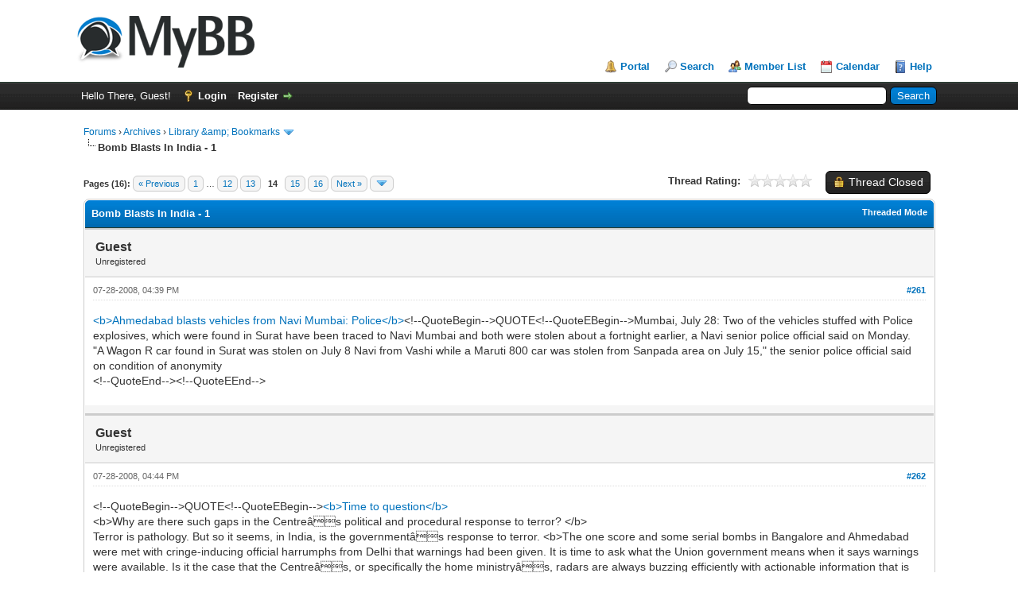

--- FILE ---
content_type: text/html; charset=UTF-8
request_url: https://india-forum.com/showthread.php?tid=409&pid=52831
body_size: 18499
content:
<!DOCTYPE html PUBLIC "-//W3C//DTD XHTML 1.0 Transitional//EN" "http://www.w3.org/TR/xhtml1/DTD/xhtml1-transitional.dtd"><!-- start: showthread -->
<html xml:lang="en" lang="en" xmlns="http://www.w3.org/1999/xhtml">
<head>
<title>Bomb Blasts In India - 1 </title>
<!-- start: headerinclude -->
<link rel="alternate" type="application/rss+xml" title="Latest Threads (RSS 2.0)" href="https://india-forum.com/syndication.php" />
<link rel="alternate" type="application/atom+xml" title="Latest Threads (Atom 1.0)" href="https://india-forum.com/syndication.php?type=atom1.0" />
<meta http-equiv="Content-Type" content="text/html; charset=UTF-8" />
<meta http-equiv="Content-Script-Type" content="text/javascript" />
<script type="text/javascript" src="https://india-forum.com/jscripts/jquery.js?ver=1823"></script>
<script type="text/javascript" src="https://india-forum.com/jscripts/jquery.plugins.min.js?ver=1821"></script>
<script type="text/javascript" src="https://india-forum.com/jscripts/general.js?ver=1827"></script>

<link type="text/css" rel="stylesheet" href="https://india-forum.com/cache/themes/theme1/global.min.css?t=1759408014" />
<link type="text/css" rel="stylesheet" href="https://india-forum.com/cache/themes/theme1/star_ratings.min.css?t=1759408014" />
<link type="text/css" rel="stylesheet" href="https://india-forum.com/cache/themes/theme1/showthread.min.css?t=1759408014" />
<link type="text/css" rel="stylesheet" href="https://india-forum.com/cache/themes/theme1/css3.min.css?t=1759408014" />

<script type="text/javascript">
<!--
	lang.unknown_error = "An unknown error has occurred.";
	lang.confirm_title = "Please Confirm";
	lang.expcol_collapse = "[-]";
	lang.expcol_expand = "[+]";
	lang.select2_match = "One result is available, press enter to select it.";
	lang.select2_matches = "{1} results are available, use up and down arrow keys to navigate.";
	lang.select2_nomatches = "No matches found";
	lang.select2_inputtooshort_single = "Please enter one or more character";
	lang.select2_inputtooshort_plural = "Please enter {1} or more characters";
	lang.select2_inputtoolong_single = "Please delete one character";
	lang.select2_inputtoolong_plural = "Please delete {1} characters";
	lang.select2_selectiontoobig_single = "You can only select one item";
	lang.select2_selectiontoobig_plural = "You can only select {1} items";
	lang.select2_loadmore = "Loading more results&hellip;";
	lang.select2_searching = "Searching&hellip;";

	var templates = {
		modal: '<div class=\"modal\">\
	<div style=\"overflow-y: auto; max-height: 400px;\">\
		<table border=\"0\" cellspacing=\"0\" cellpadding=\"5\" class=\"tborder\">\
			<tr>\
				<td class=\"thead\"><strong>__title__</strong></td>\
			</tr>\
			<tr>\
				<td class=\"trow1\">__message__</td>\
			</tr>\
			<tr>\
				<td class=\"tfoot\">\
					<div style=\"text-align: center\" class=\"modal_buttons\">__buttons__</div>\
				</td>\
			</tr>\
		</table>\
	</div>\
</div>',
		modal_button: '<input type=\"submit\" class=\"button\" value=\"__title__\"/>&nbsp;'
	};

	var cookieDomain = "india-forum.com";
	var cookiePath = "/";
	var cookiePrefix = "";
	var cookieSecureFlag = "0";
	var deleteevent_confirm = "Are you sure you want to delete this event?";
	var removeattach_confirm = "Are you sure you want to remove the selected attachment from this post?";
	var loading_text = 'Loading. <br />Please Wait&hellip;';
	var saving_changes = 'Saving changes&hellip;';
	var use_xmlhttprequest = "1";
	var my_post_key = "e2e5e4ea895cd10cad7865ac532f85ad";
	var rootpath = "https://india-forum.com";
	var imagepath = "https://india-forum.com/images";
  	var yes_confirm = "Yes";
	var no_confirm = "No";
	var MyBBEditor = null;
	var spinner_image = "https://india-forum.com/images/spinner.gif";
	var spinner = "<img src='" + spinner_image +"' alt='' />";
	var modal_zindex = 9999;
// -->
</script>
<!-- end: headerinclude -->
<script type="text/javascript">
<!--
	var quickdelete_confirm = "Are you sure you want to delete this post?";
	var quickrestore_confirm = "Are you sure you want to restore this post?";
	var allowEditReason = "1";
	var thread_deleted = "0";
	var visible_replies = "303";
	lang.save_changes = "Save Changes";
	lang.cancel_edit = "Cancel Edit";
	lang.quick_edit_update_error = "There was an error editing your reply:";
	lang.quick_reply_post_error = "There was an error posting your reply:";
	lang.quick_delete_error = "There was an error deleting your reply:";
	lang.quick_delete_success = "The post was deleted successfully.";
	lang.quick_delete_thread_success = "The thread was deleted successfully.";
	lang.quick_restore_error = "There was an error restoring your reply:";
	lang.quick_restore_success = "The post was restored successfully.";
	lang.editreason = "Edit Reason";
	lang.post_deleted_error = "You can not perform this action to a deleted post.";
	lang.softdelete_thread = "Soft Delete Thread";
	lang.restore_thread = "Restore Thread";
// -->
</script>
<!-- jeditable (jquery) -->
<script type="text/javascript" src="https://india-forum.com/jscripts/report.js?ver=1820"></script>
<script src="https://india-forum.com/jscripts/jeditable/jeditable.min.js"></script>
<script type="text/javascript" src="https://india-forum.com/jscripts/thread.js?ver=1838"></script>
</head>
<body>
	<!-- start: header -->
<div id="container">
		<a name="top" id="top"></a>
		<div id="header">
			<div id="logo">
				<div class="wrapper">
					<a href="https://india-forum.com/index.php"><img src="https://india-forum.com/images/logo.png" alt="Forums" title="Forums" /></a>
					<ul class="menu top_links">
						<!-- start: header_menu_portal -->
<li><a href="https://india-forum.com/portal.php" class="portal">Portal</a></li>
<!-- end: header_menu_portal -->
						<!-- start: header_menu_search -->
<li><a href="https://india-forum.com/search.php" class="search">Search</a></li>
<!-- end: header_menu_search -->
						<!-- start: header_menu_memberlist -->
<li><a href="https://india-forum.com/memberlist.php" class="memberlist">Member List</a></li>
<!-- end: header_menu_memberlist -->
						<!-- start: header_menu_calendar -->
<li><a href="https://india-forum.com/calendar.php" class="calendar">Calendar</a></li>
<!-- end: header_menu_calendar -->
						<li><a href="https://india-forum.com/misc.php?action=help" class="help">Help</a></li>
					</ul>
				</div>
			</div>
			<div id="panel">
				<div class="upper">
					<div class="wrapper">
						<!-- start: header_quicksearch -->
						<form action="https://india-forum.com/search.php">
						<fieldset id="search">
							<input name="keywords" type="text" class="textbox" />
							<input value="Search" type="submit" class="button" />
							<input type="hidden" name="action" value="do_search" />
							<input type="hidden" name="postthread" value="1" />
						</fieldset>
						</form>
<!-- end: header_quicksearch -->
						<!-- start: header_welcomeblock_guest -->
						<!-- Continuation of div(class="upper") as opened in the header template -->
						<span class="welcome">Hello There, Guest! <a href="https://india-forum.com/member.php?action=login" onclick="$('#quick_login').modal({ fadeDuration: 250, keepelement: true, zIndex: (typeof modal_zindex !== 'undefined' ? modal_zindex : 9999) }); return false;" class="login">Login</a> <a href="https://india-forum.com/member.php?action=register" class="register">Register</a></span>
					</div>
				</div>
				<div class="modal" id="quick_login" style="display: none;">
					<form method="post" action="https://india-forum.com/member.php">
						<input name="action" type="hidden" value="do_login" />
						<input name="url" type="hidden" value="" />
						<input name="quick_login" type="hidden" value="1" />
						<input name="my_post_key" type="hidden" value="e2e5e4ea895cd10cad7865ac532f85ad" />
						<table width="100%" cellspacing="0" cellpadding="5" border="0" class="tborder">
							<tr>
								<td class="thead" colspan="2"><strong>Login</strong></td>
							</tr>
							<!-- start: header_welcomeblock_guest_login_modal -->
<tr>
	<td class="trow1" width="25%"><strong>Username:</strong></td>
	<td class="trow1"><input name="quick_username" id="quick_login_username" type="text" value="" class="textbox initial_focus" /></td>
</tr>
<tr>
	<td class="trow2"><strong>Password:</strong></td>
	<td class="trow2">
		<input name="quick_password" id="quick_login_password" type="password" value="" class="textbox" /><br />
		<a href="https://india-forum.com/member.php?action=lostpw" class="lost_password">Lost Password?</a>
	</td>
</tr>
<tr>
	<td class="trow1">&nbsp;</td>
	<td class="trow1 remember_me">
		<input name="quick_remember" id="quick_login_remember" type="checkbox" value="yes" class="checkbox" checked="checked" />
		<label for="quick_login_remember">Remember me</label>
	</td>
</tr>
<tr>
	<td class="trow2" colspan="2">
		<div align="center"><input name="submit" type="submit" class="button" value="Login" /></div>
	</td>
</tr>
<!-- end: header_welcomeblock_guest_login_modal -->
						</table>
					</form>
				</div>
				<script type="text/javascript">
					$("#quick_login input[name='url']").val($(location).attr('href'));
				</script>
<!-- end: header_welcomeblock_guest -->
					<!-- </div> in header_welcomeblock_member and header_welcomeblock_guest -->
				<!-- </div> in header_welcomeblock_member and header_welcomeblock_guest -->
			</div>
		</div>
		<div id="content">
			<div class="wrapper">
				
				
				
				
				
				
				
				<!-- start: nav -->

<div class="navigation">
<!-- start: nav_bit -->
<a href="https://india-forum.com/index.php">Forums</a><!-- start: nav_sep -->
&rsaquo;
<!-- end: nav_sep -->
<!-- end: nav_bit --><!-- start: nav_bit -->
<a href="forumdisplay.php?fid=7">Archives</a><!-- start: nav_sep -->
&rsaquo;
<!-- end: nav_sep -->
<!-- end: nav_bit --><!-- start: nav_bit -->
<a href="forumdisplay.php?fid=21">Library &amp;amp; Bookmarks</a><!-- start: nav_dropdown -->
 <img src="https://india-forum.com/images/arrow_down.png" alt="v" title="" class="pagination_breadcrumb_link" id="breadcrumb_multipage" /><!-- start: multipage_breadcrumb -->
<div id="breadcrumb_multipage_popup" class="pagination pagination_breadcrumb" style="display: none;">
<!-- start: multipage_page_link_current -->
 <a href="forumdisplay.php?fid=21" class="pagination_current">1</a>
<!-- end: multipage_page_link_current --><!-- start: multipage_page -->
<a href="forumdisplay.php?fid=21&amp;page=2" class="pagination_page">2</a>
<!-- end: multipage_page --><!-- start: multipage_nextpage -->
<a href="forumdisplay.php?fid=21&amp;page=2" class="pagination_next">Next &raquo;</a>
<!-- end: multipage_nextpage -->
</div>
<script type="text/javascript">
// <!--
	if(use_xmlhttprequest == "1")
	{
		$("#breadcrumb_multipage").popupMenu();
	}
// -->
</script>
<!-- end: multipage_breadcrumb -->
<!-- end: nav_dropdown -->
<!-- end: nav_bit --><!-- start: nav_sep_active -->
<br /><img src="https://india-forum.com/images/nav_bit.png" alt="" />
<!-- end: nav_sep_active --><!-- start: nav_bit_active -->
<span class="active">Bomb Blasts In India - 1 </span>
<!-- end: nav_bit_active -->
</div>
<!-- end: nav -->
				<br />
<!-- end: header -->
	
	
	<div class="float_left">
		<!-- start: multipage -->
<div class="pagination">
<span class="pages">Pages (16):</span>
<!-- start: multipage_prevpage -->
<a href="showthread.php?tid=409&amp;page=13" class="pagination_previous">&laquo; Previous</a>
<!-- end: multipage_prevpage --><!-- start: multipage_start -->
<a href="showthread.php?tid=409" class="pagination_first">1</a>  &hellip;
<!-- end: multipage_start --><!-- start: multipage_page -->
<a href="showthread.php?tid=409&amp;page=12" class="pagination_page">12</a>
<!-- end: multipage_page --><!-- start: multipage_page -->
<a href="showthread.php?tid=409&amp;page=13" class="pagination_page">13</a>
<!-- end: multipage_page --><!-- start: multipage_page_current -->
 <span class="pagination_current">14</span>
<!-- end: multipage_page_current --><!-- start: multipage_page -->
<a href="showthread.php?tid=409&amp;page=15" class="pagination_page">15</a>
<!-- end: multipage_page --><!-- start: multipage_page -->
<a href="showthread.php?tid=409&amp;page=16" class="pagination_page">16</a>
<!-- end: multipage_page --><!-- start: multipage_nextpage -->
<a href="showthread.php?tid=409&amp;page=15" class="pagination_next">Next &raquo;</a>
<!-- end: multipage_nextpage --><!-- start: multipage_jump_page -->
<div class="popup_menu drop_go_page" style="display: none;">
	<form action="showthread.php?tid=409" method="post">
		<label for="page">Jump to page:</label> <input type="number" class="textbox" name="page" value="14" size="4" min="1" max="16" />
		<input type="submit" class="button" value="Go" />
	</form>
</div>
<a href="javascript:void(0)" class="go_page" title="Jump to page"><img src="https://india-forum.com/images/arrow_down.png" alt="Jump to page" /></a>&nbsp;
<script type="text/javascript">
	var go_page = 'go_page_' + $(".go_page").length;
	$(".go_page").last().attr('id', go_page);
	$(".drop_go_page").last().attr('id', go_page + '_popup');
	$('#' + go_page).popupMenu(false).on('click', function() {
		var drop_go_page = $(this).prev('.drop_go_page');
		if (drop_go_page.is(':visible')) {
			drop_go_page.find('.textbox').trigger('focus');
		}
	});
</script>
<!-- end: multipage_jump_page -->
</div>
<!-- end: multipage -->
	</div>
	<div class="float_right">
		<!-- start: showthread_newreply_closed -->
<a href="newreply.php?tid=409" class="button closed_button"><span>Thread Closed</span></a>&nbsp;
<!-- end: showthread_newreply_closed -->
	</div>
	<!-- start: showthread_ratethread -->
<div style="margin-top: 6px; padding-right: 10px;" class="float_right">
		<script type="text/javascript">
		<!--
			lang.ratings_update_error = "There was an error updating the rating.";
		// -->
		</script>
		<script type="text/javascript" src="https://india-forum.com/jscripts/rating.js?ver=1821"></script>
		<div class="inline_rating">
			<strong class="float_left" style="padding-right: 10px;">Thread Rating:</strong>
			<ul class="star_rating star_rating_notrated" id="rating_thread_409">
				<li style="width: 0%" class="current_rating" id="current_rating_409">0 Vote(s) - 0 Average</li>
				<li><a class="one_star" title="1 star out of 5" href="./ratethread.php?tid=409&amp;rating=1&amp;my_post_key=e2e5e4ea895cd10cad7865ac532f85ad">1</a></li>
				<li><a class="two_stars" title="2 stars out of 5" href="./ratethread.php?tid=409&amp;rating=2&amp;my_post_key=e2e5e4ea895cd10cad7865ac532f85ad">2</a></li>
				<li><a class="three_stars" title="3 stars out of 5" href="./ratethread.php?tid=409&amp;rating=3&amp;my_post_key=e2e5e4ea895cd10cad7865ac532f85ad">3</a></li>
				<li><a class="four_stars" title="4 stars out of 5" href="./ratethread.php?tid=409&amp;rating=4&amp;my_post_key=e2e5e4ea895cd10cad7865ac532f85ad">4</a></li>
				<li><a class="five_stars" title="5 stars out of 5" href="./ratethread.php?tid=409&amp;rating=5&amp;my_post_key=e2e5e4ea895cd10cad7865ac532f85ad">5</a></li>
			</ul>
		</div>
</div>
<!-- end: showthread_ratethread -->
	<table border="0" cellspacing="0" cellpadding="5" class="tborder tfixed clear">
		<tr>
			<td class="thead">
				<div class="float_right">
					<span class="smalltext"><strong><a href="showthread.php?mode=threaded&amp;tid=409&amp;pid=52831#pid52831">Threaded Mode</a></strong></span>
				</div>
				<div>
					<strong>Bomb Blasts In India - 1 </strong>
				</div>
			</td>
		</tr>
<tr><td id="posts_container">
	<div id="posts">
		<!-- start: postbit -->

<a name="pid52772" id="pid52772"></a>
<div class="post " style="" id="post_52772">
<div class="post_author">
	
	<div class="author_information">
			<strong><span class="largetext">Guest</span></strong> <br />
			<span class="smalltext">
				Unregistered<br />
				
				
			</span>
	</div>
	<div class="author_statistics">
		<!-- start: postbit_author_guest -->
&nbsp;
<!-- end: postbit_author_guest -->
	</div>
</div>
<div class="post_content">
	<div class="post_head">
		<!-- start: postbit_posturl -->
<div class="float_right" style="vertical-align: top">
<strong><a href="showthread.php?tid=409&amp;pid=52772#pid52772" title="Bomb Blasts In India - 1 ">#261</a></strong>

</div>
<!-- end: postbit_posturl -->
		
		<span class="post_date">07-28-2008, 04:39 PM <span class="post_edit" id="edited_by_52772"></span></span>
		
	</div>
	<div class="post_body scaleimages" id="pid_52772">
		<a href="http://www.expressindia.com/latest-news/Ahmedabad-blasts-vehicles-from-Navi-Mumbai-Police/341488/" target="_blank" rel="noopener" class="mycode_url">&lt;b&gt;Ahmedabad blasts vehicles from Navi Mumbai: Police&lt;/b&gt;</a>&lt;!--QuoteBegin--&gt;QUOTE&lt;!--QuoteEBegin--&gt;Mumbai, July 28: Two of the vehicles stuffed with Police explosives, which were found in Surat have been traced to Navi Mumbai and both were stolen about a fortnight earlier, a Navi senior police official said on Monday. <br />
"A Wagon R car found in Surat was stolen on July 8 Navi from Vashi while a Maruti 800 car was stolen from Sanpada area on July 15," the senior police official said on condition of anonymity<br />
&lt;!--QuoteEnd--&gt;&lt;!--QuoteEEnd--&gt;
	</div>
	
	
	<div class="post_meta" id="post_meta_52772">
		
		<div class="float_right">
			
		</div>
	</div>
	
</div>
<div class="post_controls">
	<div class="postbit_buttons author_buttons float_left">
		
	</div>
	<div class="postbit_buttons post_management_buttons float_right">
		
	</div>
</div>
</div>
<!-- end: postbit --><!-- start: postbit -->

<a name="pid52773" id="pid52773"></a>
<div class="post " style="" id="post_52773">
<div class="post_author">
	
	<div class="author_information">
			<strong><span class="largetext">Guest</span></strong> <br />
			<span class="smalltext">
				Unregistered<br />
				
				
			</span>
	</div>
	<div class="author_statistics">
		<!-- start: postbit_author_guest -->
&nbsp;
<!-- end: postbit_author_guest -->
	</div>
</div>
<div class="post_content">
	<div class="post_head">
		<!-- start: postbit_posturl -->
<div class="float_right" style="vertical-align: top">
<strong><a href="showthread.php?tid=409&amp;pid=52773#pid52773" title="Bomb Blasts In India - 1 ">#262</a></strong>

</div>
<!-- end: postbit_posturl -->
		
		<span class="post_date">07-28-2008, 04:44 PM <span class="post_edit" id="edited_by_52773"></span></span>
		
	</div>
	<div class="post_body scaleimages" id="pid_52773">
		&lt;!--QuoteBegin--&gt;QUOTE&lt;!--QuoteEBegin--&gt;<a href="http://www.indianexpress.com/story/341208.html" target="_blank" rel="noopener" class="mycode_url">&lt;b&gt;Time to question&lt;/b&gt;</a><br />
&lt;b&gt;Why are there such gaps in the Centreâs political and procedural response to terror? &lt;/b&gt;<br />
 Terror is pathology. But so it seems, in India, is the governmentâs response to terror. &lt;b&gt;The one score and some serial bombs in Bangalore and Ahmedabad were met with cringe-inducing official harrumphs from Delhi that warnings had been given. It is time to ask what the Union government means when it says warnings were available. Is it the case that the Centreâs, or specifically the home ministryâs, radars are always buzzing efficiently with actionable information that is not acted upon by inefficient state governments? If so, why doesnât the Centre say it straight? They have a duty to the nation to say it&lt;/b&gt;. And if that is not the case, as one strongly suspects is not the case, why take this, to put it bluntly, awful way to pass the parcel? It has to be said, in the context of this trait, that the UPAâs whole approach to terror has been scarily confusing. <br />
 <br />
The present home minister will demit office as having made a spectacular non-impression as far as his leadership of national security efforts go. &lt;b&gt;It took the prime minister, that too after more than half of the UPAâs term in office was over, to say Naxalites were a high-priority threat to the idea of India. Can you recall the home minister taking political leadership of this national security issue? Can you recall him owning up to his remit as home minister vis-a-vis terror&lt;/b&gt;? And letâs remember that while strong and clear political positions are no guarantees against stopping terror, their absence severely weakens the governmentâs fight against it. <br />
<br />
More than four years after the UPA took over, not a single terror attack has been brought to closure in terms of catching the perpetrators and putting them through the mills of justice. Thereâs investigative failure of a scale that would have in normal circumstances consumed the career of several ministers â but in the UPA the home ministry seems to have acquired immunity from even the most obvious of questions. Itâs long been known that security agencies are in part handicapped by a certain absurd notion of political correctness â a notion that implicates the very people it professes to protect. &lt;span style='color:red'&gt;The convenient political assumption in India is that voters donât punish governments who appear to be ineffective against terror. This government really has pushed that assumption to its limit.&lt;/span&gt;<br />
&lt;!--QuoteEnd--&gt;&lt;!--QuoteEEnd--&gt;
	</div>
	
	
	<div class="post_meta" id="post_meta_52773">
		
		<div class="float_right">
			
		</div>
	</div>
	
</div>
<div class="post_controls">
	<div class="postbit_buttons author_buttons float_left">
		
	</div>
	<div class="postbit_buttons post_management_buttons float_right">
		
	</div>
</div>
</div>
<!-- end: postbit --><!-- start: postbit -->

<a name="pid52779" id="pid52779"></a>
<div class="post " style="" id="post_52779">
<div class="post_author">
	
	<div class="author_information">
			<strong><span class="largetext">Guest</span></strong> <br />
			<span class="smalltext">
				Unregistered<br />
				
				
			</span>
	</div>
	<div class="author_statistics">
		<!-- start: postbit_author_guest -->
&nbsp;
<!-- end: postbit_author_guest -->
	</div>
</div>
<div class="post_content">
	<div class="post_head">
		<!-- start: postbit_posturl -->
<div class="float_right" style="vertical-align: top">
<strong><a href="showthread.php?tid=409&amp;pid=52779#pid52779" title="Bomb Blasts In India - 1 ">#263</a></strong>

</div>
<!-- end: postbit_posturl -->
		
		<span class="post_date">07-28-2008, 05:47 PM <span class="post_edit" id="edited_by_52779"></span></span>
		
	</div>
	<div class="post_body scaleimages" id="pid_52779">
		Give it some more time, and it will all be forgotten... Italian matha's images beaming from Beijing should take care of that. <br />
<br />
Our media will ensure that life is back to normal, and then we move on to discussing better things in life - do we need cheerleaders in IPL or not and how low the camera can go in sweeping up shots of the cheer leaders.
	</div>
	
	
	<div class="post_meta" id="post_meta_52779">
		
		<div class="float_right">
			
		</div>
	</div>
	
</div>
<div class="post_controls">
	<div class="postbit_buttons author_buttons float_left">
		
	</div>
	<div class="postbit_buttons post_management_buttons float_right">
		
	</div>
</div>
</div>
<!-- end: postbit --><!-- start: postbit -->

<a name="pid52783" id="pid52783"></a>
<div class="post " style="" id="post_52783">
<div class="post_author">
	
	<div class="author_information">
			<strong><span class="largetext">Guest</span></strong> <br />
			<span class="smalltext">
				Unregistered<br />
				
				
			</span>
	</div>
	<div class="author_statistics">
		<!-- start: postbit_author_guest -->
&nbsp;
<!-- end: postbit_author_guest -->
	</div>
</div>
<div class="post_content">
	<div class="post_head">
		<!-- start: postbit_posturl -->
<div class="float_right" style="vertical-align: top">
<strong><a href="showthread.php?tid=409&amp;pid=52783#pid52783" title="Bomb Blasts In India - 1 ">#264</a></strong>

</div>
<!-- end: postbit_posturl -->
		
		<span class="post_date">07-28-2008, 06:27 PM <span class="post_edit" id="edited_by_52783"></span></span>
		
	</div>
	<div class="post_body scaleimages" id="pid_52783">
		interview of Gujarat Home minister Amit Shah<br />
<br />
the interviewer keeps on asking the same stale questions about absence of riots, disillusionment of memebrs of a particular community, etc<br />
<br />
<a href="http://www.rediff.com/news/2008/jul/28inter.htm" target="_blank" rel="noopener" class="mycode_url">Terrorism and riots are not interlinked</a><br />
<br />
What are you referring to?<br />
<br />
I am talking about police action and the methodology of police. The police's zero tolerance policy against terrorism should not be viewed from the premise of human rights. The police's zero tolerance against terrorism itself is a human right. Ultimately, the police is acting to protect innocent people's human rights. The nation will have to think about the human rights issue differently. Otherwise, to gain popularity -- in the absence of understanding and sometimes deliberately -- NGOs are helping the motives of terrorists.<br />
This has to be distinguished by the media, intellectuals and experts of law. This fight has to be fought. As far as Gujarat is concerned, we are going to inspect our setup once again -- we will review it professionally and revamp it. The serial blasts will not remain undetected. We will reach the roots of it and give our findings to central agencies so that such blasts do not take place anywhere in the country again.<br />
There is a perception that such blasts were expected in Gujarat after the 2002 riots. Also, add to that the dimension of most riots victims still not having got legal justice. Do you agree?<br />
<br />
I don't believe that intense passion could be kept burning from 2002 to 2008. Emotions would be most intense in 2003, little less in 2004 and then it would recede further and further. From 2003 to 2008, there has been not a single event of terrorism in Gujarat.<br />
<br />
It does not make sense to believe that an event in 2008 took place because of an event in 2002. Across the country, more than 30 similar acts of terror have taken place. There is no logic behind this argument. This is a political argument launched by some people and taken up by the media.<br />
You are handling the home ministry. You have more facts on hand than anyone else. Do you find that jihadi elements are growing in India?<br />
<br />
I strongly believe that if you want to stop terrorism then it is necessary to have the fear of security agencies and security forces in the minds of terrorists. To nab terrorists and to punish them, we need to take a fresh look at the legal framework and instruments of government. <br />
We need to tighten up and strengthen the government machinery to nab terrorists. I have no objections against ongoing debates and criticisms and I do not mind when intellectuals keep talking about terrorism. But we have seen the horrifying terror on the ground and there should not be any dispute among us in fighting against it. That is my request to all Indians.<br />
<br />
We should agree and be united on this one issue. We need stronger laws to punish terrorists. We should not have any debates that would demoralise the approach of security agencies to fight terrorists.<br />
-----<br />
Modi's popularity is due to his promise of security to all. Today, his promise is dishonoured. Gujaratis are feeling insecure. How can the common man face 16 blasts?<br />
<br />
Narendra Modi is not only known as the leader of Gujarat. He is a leader of the entire nation. He is capable to work on the national stage. It is necessary for any state chief minister to guarantee security to his people. But, you should know that a conspiracy formed by terrorists at the national level and at the international level has been working at different places in India and has reached Gujarat.<br />
<br />
If we could not solve this conspiracy, then there is the question of this debate, but if we are able to solve this terror act then, once again, it will be proved that only the Gujarat model can solve the issue of terrorism.<br />
<br />
Were you surprised?<br />
&lt;b&gt;I wasn't surprised but I had regrets that we were a little late. I don't want to give any further information.&lt;/b&gt;<br />
Did any central agency give you prior information?<br />
<br />
&lt;i&gt;Our chief minister has said in the presence of Prime Minister Manmohan Singh , Home Minister Shivraj Patil  and National Security Advisor M K Narayanan that information from central agencies like the Intelligence Bureau is like a weather report. In my entire tenure, I have never received any information from the IB on the basis of which we can take action.&lt;/i&gt;<br />
<br />
In this event there was no information even to match a weather report. The day after the Bangalore blasts, we got an email 'alert', which was sent to 'all states'. There was no specific information about the blasts.<br />
<br />
---<br />
Have you been able to understand the modus operandi of terrorists?<br />
<br />
They exploded a bomb at one place; the timer was set such that the second blast took place in the same place five minutes later. They waited for the crowd to gather. Obviously, the injured will be taken to the city's prominent hospital. So they timed the bomb for an hour later at the hospital.<br />
<br />
The blasts at hospitals show that our fight is with such despicable people.&lt;i&gt; Even during war, enemies do not attack hospitals and its employees&lt;/i&gt;. Even medical vehicles or the Red Cross is never attacked during war. It has been proved that our fight is with people with such dreadful ideas. That is why there can be no sympathy for these people. There should not be any activity in the country that would demoralise people who are fighting these terrorists.<br />
<br />
Don't you think POTA and TADA are not preventive measures?<br />
&lt;b&gt;Nobody is above fear. Even terrorists have fears.&lt;/b&gt; If there is fear of harsh punishment they will not get local support. &lt;b&gt;Under POTA, 14 cases were tried in Gujarat and punishment was awarded that have helped keep Gujarat free of terrorism in the last six years.&lt;/b&gt;<br />
<br />
&lt;i&gt;Look at the world, too. Ours is the only country which has repealed the law against terrorism after 9/11. This is vote-bank politics and at last now if our eyes are opening then we should rise above politics.&lt;/i&gt;<br />
<br />
In the last five years, national security has become weak, intelligence agencies' morale has touched rock-bottom. Political will to fight terrorism is completely absent. I blame the United Progressive Alliance, which is running like a circus. There is no co-ordination between departments; there is no command structure in government. In the last seven bomb blasts, I have been reading the same statement from the Union home minister.<br />
<br />
Do you think these blasts were carried out by jihadi terrorists?<br />
<br />
Obviously! It is a fact accepted by the world. Jihadi Islamic fundamentalists groups are behind bomb blasts in India.<br />
<br />
What steps are you recommending to combat terror when you attend high-level meetings in New Delhi ?<br />
<br />
Forgive me but I must say that I have attended four high-level meetings of chief ministers and home ministers, and I have seen that there is only a cosmetic approach. No serious action is taken during the discussion. All the minutes of the meetings are turning into trash.<br />
<br />
What kinds of suggestions has Gujarat sent?<br />
<br />
We have recommended special training curriculum and budget for Intelligence staff on the lines of IPS and IAS. We have recommended strengthening of the Research and Analysis Wing and suggested that they be given special military training. No action is taken on suggestions. Things are static at the Centre.<br />
<br />
Are you worried that the image of Modi as a strong leader who could provide security is weakened now?<br />
<br />
Bomb blasts in Ahmedabad are part of a series of blasts that occurred in India. The image of Modi has nothing to do with the bomb blasts.<br />
<br />

	</div>
	
	
	<div class="post_meta" id="post_meta_52783">
		
		<div class="float_right">
			
		</div>
	</div>
	
</div>
<div class="post_controls">
	<div class="postbit_buttons author_buttons float_left">
		
	</div>
	<div class="postbit_buttons post_management_buttons float_right">
		
	</div>
</div>
</div>
<!-- end: postbit --><!-- start: postbit -->

<a name="pid52806" id="pid52806"></a>
<div class="post " style="" id="post_52806">
<div class="post_author">
	<!-- start: postbit_avatar -->
<div class="author_avatar"><a href="member.php?action=profile&amp;uid=32"><img src="https://india-forum.com/images/default_avatar.png" alt="" width="55" height="55" /></a></div>
<!-- end: postbit_avatar -->
	<div class="author_information">
			<strong><span class="largetext"><a href="https://india-forum.com/member.php?action=profile&amp;uid=32">G.Subramaniam</a></span></strong> <!-- start: postbit_offline -->
<img src="https://india-forum.com/images/buddy_offline.png" title="Offline" alt="Offline" class="buddy_status" />
<!-- end: postbit_offline --><br />
			<span class="smalltext">
				Posting Freak<br />
				<img src="images/star.png" border="0" alt="*" /><img src="images/star.png" border="0" alt="*" /><img src="images/star.png" border="0" alt="*" /><img src="images/star.png" border="0" alt="*" /><img src="images/star.png" border="0" alt="*" /><br />
				
			</span>
	</div>
	<div class="author_statistics">
		<!-- start: postbit_author_user -->

	Posts: 3,495<br />
	Threads: 52<br />
	Joined: Oct 2003
	<!-- start: postbit_reputation -->
<br />Reputation: <!-- start: postbit_reputation_formatted_link -->
<a href="reputation.php?uid=32"><strong class="reputation_neutral">0</strong></a>
<!-- end: postbit_reputation_formatted_link -->
<!-- end: postbit_reputation -->
<!-- end: postbit_author_user -->
	</div>
</div>
<div class="post_content">
	<div class="post_head">
		<!-- start: postbit_posturl -->
<div class="float_right" style="vertical-align: top">
<strong><a href="showthread.php?tid=409&amp;pid=52806#pid52806" title="Bomb Blasts In India - 1 ">#265</a></strong>

</div>
<!-- end: postbit_posturl -->
		
		<span class="post_date">07-29-2008, 12:33 AM <span class="post_edit" id="edited_by_52806"></span></span>
		
	</div>
	<div class="post_body scaleimages" id="pid_52806">
		Jihadwatch.org<br />
<br />
Time to re-post a little gem from the English-language press in 19th century China, on How to Deal with Jihad-Minded Muslims, which was unearthed and then shared, on this comments floor, by one of the posters, some time ago:<br />
<br />
âIf politeness and ceremony be observed toward Mohammedans, they imagine they are feared and become arrogant; but in showing severity and rudeness, they are impressed with fear and respect, and they are supple and manageable.â<br />
<br />
--North China Herald,1867
	</div>
	
	
	<div class="post_meta" id="post_meta_52806">
		
		<div class="float_right">
			
		</div>
	</div>
	
</div>
<div class="post_controls">
	<div class="postbit_buttons author_buttons float_left">
		<!-- start: postbit_find -->
<a href="search.php?action=finduser&amp;uid=32" title="Find all posts by this user" class="postbit_find"><span>Find</span></a>
<!-- end: postbit_find -->
	</div>
	<div class="postbit_buttons post_management_buttons float_right">
		
	</div>
</div>
</div>
<!-- end: postbit --><!-- start: postbit -->

<a name="pid52808" id="pid52808"></a>
<div class="post " style="" id="post_52808">
<div class="post_author">
	
	<div class="author_information">
			<strong><span class="largetext">Guest</span></strong> <br />
			<span class="smalltext">
				Unregistered<br />
				
				
			</span>
	</div>
	<div class="author_statistics">
		<!-- start: postbit_author_guest -->
&nbsp;
<!-- end: postbit_author_guest -->
	</div>
</div>
<div class="post_content">
	<div class="post_head">
		<!-- start: postbit_posturl -->
<div class="float_right" style="vertical-align: top">
<strong><a href="showthread.php?tid=409&amp;pid=52808#pid52808" title="Bomb Blasts In India - 1 ">#266</a></strong>

</div>
<!-- end: postbit_posturl -->
		
		<span class="post_date">07-29-2008, 01:18 AM <span class="post_edit" id="edited_by_52808"></span></span>
		
	</div>
	<div class="post_body scaleimages" id="pid_52808">
		Don't expect anything form Hijra leadership of India. Send them for mujra.
	</div>
	
	
	<div class="post_meta" id="post_meta_52808">
		
		<div class="float_right">
			
		</div>
	</div>
	
</div>
<div class="post_controls">
	<div class="postbit_buttons author_buttons float_left">
		
	</div>
	<div class="postbit_buttons post_management_buttons float_right">
		
	</div>
</div>
</div>
<!-- end: postbit --><!-- start: postbit -->

<a name="pid52809" id="pid52809"></a>
<div class="post " style="" id="post_52809">
<div class="post_author">
	
	<div class="author_information">
			<strong><span class="largetext">Guest</span></strong> <br />
			<span class="smalltext">
				Unregistered<br />
				
				
			</span>
	</div>
	<div class="author_statistics">
		<!-- start: postbit_author_guest -->
&nbsp;
<!-- end: postbit_author_guest -->
	</div>
</div>
<div class="post_content">
	<div class="post_head">
		<!-- start: postbit_posturl -->
<div class="float_right" style="vertical-align: top">
<strong><a href="showthread.php?tid=409&amp;pid=52809#pid52809" title="Bomb Blasts In India - 1 ">#267</a></strong>

</div>
<!-- end: postbit_posturl -->
		
		<span class="post_date">07-29-2008, 01:21 AM <span class="post_edit" id="edited_by_52809"></span></span>
		
	</div>
	<div class="post_body scaleimages" id="pid_52809">
		&lt;!--QuoteBegin--&gt;QUOTE&lt;!--QuoteEBegin--&gt;&lt;b&gt;Needle of suspicion on Rasool Pardi, Pathan &lt;/b&gt;<br />
pioneer.com<br />
Rakesh K Singh | New Delhi<br />
ISI link to Ahmedabad blasts exposed<br />
Preliminary investigation into the Ahmedabad serial blasts indicates that two sharp-shooters of the erstwhile Abdul Latif gang may have masterminded the mayhem at the behest of Pakistan's Inter-Services Intelligence (ISI).Â   <br />
<br />
&lt;b&gt;Rasool Pardi and Sharif Khan Pathan, both from Ahmedabad, were Lashkar-e-Tayyeba's pointpersons for recruiting disgruntled members of the minority community after the 2002 riots in the State&lt;/b&gt;. Both of them were wanted by the Gujarat police in several cases of extortion, murder and other heinous crimes. While Pathan had escaped from police custody while being produced before a court in Ahmedabad, Pardi is reported to be shuttling between India and Pakistan. <br />
 <br />
&lt;b&gt;Senior officials probing the Ahmedabad serial blasts case said the call details of local cadre of Students' Islamic Movement of India (SIMI) suggest that the duo was actively involved in planning and executing the explosions in coordination with their masters in Pakistan. Intelligence sources said the duo felt humiliated by the high-handedness of the Lashkar trainers engaged in the recruitment of cadre in the State and mooted the idea of forming an outfit of their own. It was termed Indian Mujahideen. &lt;/b&gt;<br />
 <br />
Incidentally, Indian Mujahideen claimed responsibility for the blasts through e-mail messages sent to some private television news channels.<br />
 <br />
The intelligence agencies have been tracking the movements of the duo who had in the past managed to send indoctrinated youth for training in Pakistan. <br />
 <br />
&lt;b&gt;The call details of Abdul Halim, who was arrested on Sunday and jointly interrogated by the intelligence sleuths and police, also suggest his links with the duo. &lt;/b&gt;<br />
 <br />
Union Home Ministry officials said it would take a while to unravel the complete network of the perpetrators behind the blasts who "work in a modular fashion and every piece of work is outsourced to evade detection". Besides, the terror outfits are recruiting highly qualified and indoctrinated youth to execute terror strikes in the country, making it difficult for security agencies to crack such incidents. <br />
 <br />
&lt;b&gt;Incidentally, the March crackdown on SIMI hideouts in Madhya Pradesh suggested that a large number of the banned outfit's cadre were expanding their bases in Karnataka and Kerala, besides Puducherry&lt;/b&gt;. Union Minister of State for Home Sriprakash Jaiswal had headed a high-level meeting in Puducherry to take stock of the growing SIMI network in Karaikal district of the Union Territory. <br />
&lt;!--QuoteEnd--&gt;&lt;!--QuoteEEnd--&gt;
	</div>
	
	
	<div class="post_meta" id="post_meta_52809">
		
		<div class="float_right">
			
		</div>
	</div>
	
</div>
<div class="post_controls">
	<div class="postbit_buttons author_buttons float_left">
		
	</div>
	<div class="postbit_buttons post_management_buttons float_right">
		
	</div>
</div>
</div>
<!-- end: postbit --><!-- start: postbit -->

<a name="pid52812" id="pid52812"></a>
<div class="post " style="" id="post_52812">
<div class="post_author">
	
	<div class="author_information">
			<strong><span class="largetext">Guest</span></strong> <br />
			<span class="smalltext">
				Unregistered<br />
				
				
			</span>
	</div>
	<div class="author_statistics">
		<!-- start: postbit_author_guest -->
&nbsp;
<!-- end: postbit_author_guest -->
	</div>
</div>
<div class="post_content">
	<div class="post_head">
		<!-- start: postbit_posturl -->
<div class="float_right" style="vertical-align: top">
<strong><a href="showthread.php?tid=409&amp;pid=52812#pid52812" title="Bomb Blasts In India - 1 ">#268</a></strong>

</div>
<!-- end: postbit_posturl -->
		
		<span class="post_date">07-29-2008, 01:25 AM <span class="post_edit" id="edited_by_52812"></span></span>
		
	</div>
	<div class="post_body scaleimages" id="pid_52812">
		&lt;!--QuoteBegin--&gt;QUOTE&lt;!--QuoteEBegin--&gt;&lt;b&gt;Unprepared Govt makes light of SIMI ban extension &lt;/b&gt;<br />
pioneer.com<br />
Parvaiz Sultan | New Delhi <br />
&lt;b&gt;If one needed proof that the Centre was soft-pedalling the issue of terrorism, it was amply available on Monday before the Unlawful Activities Prevention Tribunal (UAPT). The Government came unprepared to seek continuation of the ban on the Students' Islamic Movement of India (SIMI). When UAPT, headed by Justice Geeta Mittal, wanted to know whether SIMI had caused any riots after February 2006, the Centre had no reply. &lt;/b&gt;<br />
 <br />
"&lt;b&gt;It is the fundamental right of a person...he must know that by which action of his, such strong action has been taken against him. You are saying that SIMI was involved in communal riots, bomb blasts and destructive activities. Tell me, which riots after February 2006 were engineered by SIMI and place the material before me," Justice Mittal said. "You can't presume. &lt;/b&gt;You have registered 106 fresh cases. Some set in Bhopal, some in Jaipur, others in Malegaon and Ghatkopar, but there's no mention of the FIR numbers. What is the requirement of law? What is to be tested? It has serious impact", the tribunal grilled Additional Solicitor General (ASG) of India AK Pathak while expressing displeasure about the Ministry of Home Affairs' "casual approach".<br />
 <br />
Justice Mittal also said that if the Centre was claiming SIMI's involvement in these activities, the onus was on the Government to place the proof on record. Meanwhile, the banned outfit's counsel Jawahar Raja submitted, "The notification of February 2008 reads: &lt;b&gt;'The Central Government is of opinion that SIMI continues to indulge in activities for which it was banned earlier and the activists of SIMI are still indulging in communal and anti-social activities. The activities of SIMI are detrimental to the peace, integrity and maintenance of the secular fabric of Indian society and that it is an unlawful association'. But no ground for the notification and no reason for the immediate ban has been spelt out."&lt;/b&gt;<br />
 <br />
Pointing to the "casual approach" of the Centre, Raja said the notification was signed a month after its publication though it should have been done earlier. The organisation was banned in 2001 for its alleged involvement in unlawful activities.&lt;b&gt; "The ban on SIMI has been extended by the Centre on the same ground. There's no fresh material," Raja contended. Addressing the ASG, Justice Mittal said, "To rely on your previous notification and claim that SIMI is still involved in such activities, you will have to connect the original crime." &lt;/b&gt;<br />
 <br />
&lt;b&gt;The UAPT was hearing the Government's appeal to extend the ban on SIMI. The ASG, contending on behalf of the Union Government, justified the ban and sought another two-year extension on it.&lt;/b&gt;&lt;!--QuoteEnd--&gt;&lt;!--QuoteEEnd--&gt;
	</div>
	
	
	<div class="post_meta" id="post_meta_52812">
		
		<div class="float_right">
			
		</div>
	</div>
	
</div>
<div class="post_controls">
	<div class="postbit_buttons author_buttons float_left">
		
	</div>
	<div class="postbit_buttons post_management_buttons float_right">
		
	</div>
</div>
</div>
<!-- end: postbit --><!-- start: postbit -->

<a name="pid52814" id="pid52814"></a>
<div class="post " style="" id="post_52814">
<div class="post_author">
	<!-- start: postbit_avatar -->
<div class="author_avatar"><a href="member.php?action=profile&amp;uid=32"><img src="https://india-forum.com/images/default_avatar.png" alt="" width="55" height="55" /></a></div>
<!-- end: postbit_avatar -->
	<div class="author_information">
			<strong><span class="largetext"><a href="https://india-forum.com/member.php?action=profile&amp;uid=32">G.Subramaniam</a></span></strong> <!-- start: postbit_offline -->
<img src="https://india-forum.com/images/buddy_offline.png" title="Offline" alt="Offline" class="buddy_status" />
<!-- end: postbit_offline --><br />
			<span class="smalltext">
				Posting Freak<br />
				<img src="images/star.png" border="0" alt="*" /><img src="images/star.png" border="0" alt="*" /><img src="images/star.png" border="0" alt="*" /><img src="images/star.png" border="0" alt="*" /><img src="images/star.png" border="0" alt="*" /><br />
				
			</span>
	</div>
	<div class="author_statistics">
		<!-- start: postbit_author_user -->

	Posts: 3,495<br />
	Threads: 52<br />
	Joined: Oct 2003
	<!-- start: postbit_reputation -->
<br />Reputation: <!-- start: postbit_reputation_formatted_link -->
<a href="reputation.php?uid=32"><strong class="reputation_neutral">0</strong></a>
<!-- end: postbit_reputation_formatted_link -->
<!-- end: postbit_reputation -->
<!-- end: postbit_author_user -->
	</div>
</div>
<div class="post_content">
	<div class="post_head">
		<!-- start: postbit_posturl -->
<div class="float_right" style="vertical-align: top">
<strong><a href="showthread.php?tid=409&amp;pid=52814#pid52814" title="Bomb Blasts In India - 1 ">#269</a></strong>

</div>
<!-- end: postbit_posturl -->
		
		<span class="post_date">07-29-2008, 01:27 AM <span class="post_edit" id="edited_by_52814"></span></span>
		
	</div>
	<div class="post_body scaleimages" id="pid_52814">
		One reason for the lack of rioting in Gujurat is <br />
first of all it was not a muslim mob<br />
<br />
A muslim mob indulging in terror means a more direct challenge<br />
<br />
Second the gujurat public feels that Modi will take steps<br />
to make life miserable for the muslims
	</div>
	
	
	<div class="post_meta" id="post_meta_52814">
		
		<div class="float_right">
			
		</div>
	</div>
	
</div>
<div class="post_controls">
	<div class="postbit_buttons author_buttons float_left">
		<!-- start: postbit_find -->
<a href="search.php?action=finduser&amp;uid=32" title="Find all posts by this user" class="postbit_find"><span>Find</span></a>
<!-- end: postbit_find -->
	</div>
	<div class="postbit_buttons post_management_buttons float_right">
		
	</div>
</div>
</div>
<!-- end: postbit --><!-- start: postbit -->

<a name="pid52815" id="pid52815"></a>
<div class="post " style="" id="post_52815">
<div class="post_author">
	
	<div class="author_information">
			<strong><span class="largetext">Guest</span></strong> <br />
			<span class="smalltext">
				Unregistered<br />
				
				
			</span>
	</div>
	<div class="author_statistics">
		<!-- start: postbit_author_guest -->
&nbsp;
<!-- end: postbit_author_guest -->
	</div>
</div>
<div class="post_content">
	<div class="post_head">
		<!-- start: postbit_posturl -->
<div class="float_right" style="vertical-align: top">
<strong><a href="showthread.php?tid=409&amp;pid=52815#pid52815" title="Bomb Blasts In India - 1 ">#270</a></strong>

</div>
<!-- end: postbit_posturl -->
		
		<span class="post_date">07-29-2008, 01:28 AM <span class="post_edit" id="edited_by_52815"></span></span>
		
	</div>
	<div class="post_body scaleimages" id="pid_52815">
		He should make their life miserable.
	</div>
	
	
	<div class="post_meta" id="post_meta_52815">
		
		<div class="float_right">
			
		</div>
	</div>
	
</div>
<div class="post_controls">
	<div class="postbit_buttons author_buttons float_left">
		
	</div>
	<div class="postbit_buttons post_management_buttons float_right">
		
	</div>
</div>
</div>
<!-- end: postbit --><!-- start: postbit -->

<a name="pid52817" id="pid52817"></a>
<div class="post " style="" id="post_52817">
<div class="post_author">
	<!-- start: postbit_avatar -->
<div class="author_avatar"><a href="member.php?action=profile&amp;uid=123"><img src="https://india-forum.com/images/default_avatar.png" alt="" width="55" height="55" /></a></div>
<!-- end: postbit_avatar -->
	<div class="author_information">
			<strong><span class="largetext"><a href="https://india-forum.com/member.php?action=profile&amp;uid=123">Capt M Kumar</a></span></strong> <!-- start: postbit_offline -->
<img src="https://india-forum.com/images/buddy_offline.png" title="Offline" alt="Offline" class="buddy_status" />
<!-- end: postbit_offline --><br />
			<span class="smalltext">
				Posting Freak<br />
				<img src="images/star.png" border="0" alt="*" /><img src="images/star.png" border="0" alt="*" /><img src="images/star.png" border="0" alt="*" /><img src="images/star.png" border="0" alt="*" /><img src="images/star.png" border="0" alt="*" /><br />
				
			</span>
	</div>
	<div class="author_statistics">
		<!-- start: postbit_author_user -->

	Posts: 1,393<br />
	Threads: 26<br />
	Joined: Dec 2007
	<!-- start: postbit_reputation -->
<br />Reputation: <!-- start: postbit_reputation_formatted_link -->
<a href="reputation.php?uid=123"><strong class="reputation_neutral">0</strong></a>
<!-- end: postbit_reputation_formatted_link -->
<!-- end: postbit_reputation -->
<!-- end: postbit_author_user -->
	</div>
</div>
<div class="post_content">
	<div class="post_head">
		<!-- start: postbit_posturl -->
<div class="float_right" style="vertical-align: top">
<strong><a href="showthread.php?tid=409&amp;pid=52817#pid52817" title="Bomb Blasts In India - 1 ">#271</a></strong>

</div>
<!-- end: postbit_posturl -->
		
		<span class="post_date">07-29-2008, 01:39 AM <span class="post_edit" id="edited_by_52817"></span></span>
		
	</div>
	<div class="post_body scaleimages" id="pid_52817">
		But nothing seems to shame Shivraj Patil. Not even such numbing statistics as the killings, at last count, of 5,900 people and terror attacks in Jammu and Kashmir, Mumbai, Delhi, Bangalore, Varanasi, Ayodhya, Hyderabad Bangalore and Ahmedabad. He appears to believe that his job ends with making an on-the-spot visit to the site of the terror attack and mouthing few meaningless words. <br />
<br />
Already, many in the Congress have begun admitting that sticking with a minister who routinely advertises his cluelessness is plain bad news. In any case when it comes to the government's credibility on national security, the public is not buying it. <a href="http://economictimes.indiatimes.com/PoliticsNation/Mr_Shivraj_Patil_go_home/articleshow/3299913.cms" target="_blank" rel="noopener" class="mycode_url">http://economictimes.indiatimes.com/Politi...how/3299913.cms</a>
	</div>
	
	
	<div class="post_meta" id="post_meta_52817">
		
		<div class="float_right">
			
		</div>
	</div>
	
</div>
<div class="post_controls">
	<div class="postbit_buttons author_buttons float_left">
		<!-- start: postbit_www -->
<a href="http://o3.indiatimes.com/rxindiandemocracy/" target="_blank" rel="noopener" title="Visit this user's website" class="postbit_website"><span>Website</span></a>
<!-- end: postbit_www --><!-- start: postbit_find -->
<a href="search.php?action=finduser&amp;uid=123" title="Find all posts by this user" class="postbit_find"><span>Find</span></a>
<!-- end: postbit_find -->
	</div>
	<div class="postbit_buttons post_management_buttons float_right">
		
	</div>
</div>
</div>
<!-- end: postbit --><!-- start: postbit -->

<a name="pid52818" id="pid52818"></a>
<div class="post " style="" id="post_52818">
<div class="post_author">
	<!-- start: postbit_avatar -->
<div class="author_avatar"><a href="member.php?action=profile&amp;uid=32"><img src="https://india-forum.com/images/default_avatar.png" alt="" width="55" height="55" /></a></div>
<!-- end: postbit_avatar -->
	<div class="author_information">
			<strong><span class="largetext"><a href="https://india-forum.com/member.php?action=profile&amp;uid=32">G.Subramaniam</a></span></strong> <!-- start: postbit_offline -->
<img src="https://india-forum.com/images/buddy_offline.png" title="Offline" alt="Offline" class="buddy_status" />
<!-- end: postbit_offline --><br />
			<span class="smalltext">
				Posting Freak<br />
				<img src="images/star.png" border="0" alt="*" /><img src="images/star.png" border="0" alt="*" /><img src="images/star.png" border="0" alt="*" /><img src="images/star.png" border="0" alt="*" /><img src="images/star.png" border="0" alt="*" /><br />
				
			</span>
	</div>
	<div class="author_statistics">
		<!-- start: postbit_author_user -->

	Posts: 3,495<br />
	Threads: 52<br />
	Joined: Oct 2003
	<!-- start: postbit_reputation -->
<br />Reputation: <!-- start: postbit_reputation_formatted_link -->
<a href="reputation.php?uid=32"><strong class="reputation_neutral">0</strong></a>
<!-- end: postbit_reputation_formatted_link -->
<!-- end: postbit_reputation -->
<!-- end: postbit_author_user -->
	</div>
</div>
<div class="post_content">
	<div class="post_head">
		<!-- start: postbit_posturl -->
<div class="float_right" style="vertical-align: top">
<strong><a href="showthread.php?tid=409&amp;pid=52818#pid52818" title="Bomb Blasts In India - 1 ">#272</a></strong>

</div>
<!-- end: postbit_posturl -->
		
		<span class="post_date">07-29-2008, 01:44 AM <span class="post_edit" id="edited_by_52818"></span></span>
		
	</div>
	<div class="post_body scaleimages" id="pid_52818">
		No country not even China can totally stop terror<br />
What it can do is make life miserable for the terrorists<br />
<br />
As a practical matter, ruthless law enforcement is always better than mob violence, which is better than psec appeasement
	</div>
	
	
	<div class="post_meta" id="post_meta_52818">
		
		<div class="float_right">
			
		</div>
	</div>
	
</div>
<div class="post_controls">
	<div class="postbit_buttons author_buttons float_left">
		<!-- start: postbit_find -->
<a href="search.php?action=finduser&amp;uid=32" title="Find all posts by this user" class="postbit_find"><span>Find</span></a>
<!-- end: postbit_find -->
	</div>
	<div class="postbit_buttons post_management_buttons float_right">
		
	</div>
</div>
</div>
<!-- end: postbit --><!-- start: postbit -->

<a name="pid52820" id="pid52820"></a>
<div class="post " style="" id="post_52820">
<div class="post_author">
	<!-- start: postbit_avatar -->
<div class="author_avatar"><a href="member.php?action=profile&amp;uid=3"><img src="https://india-forum.com/images/default_avatar.png" alt="" width="55" height="55" /></a></div>
<!-- end: postbit_avatar -->
	<div class="author_information">
			<strong><span class="largetext"><a href="https://india-forum.com/member.php?action=profile&amp;uid=3"><span style="color: #CC00CC;"><strong>acharya</strong></span></a></span></strong> <!-- start: postbit_offline -->
<img src="https://india-forum.com/images/buddy_offline.png" title="Offline" alt="Offline" class="buddy_status" />
<!-- end: postbit_offline --><br />
			<span class="smalltext">
				Moderator<br />
				<img src="images/star.png" border="0" alt="*" /><img src="images/star.png" border="0" alt="*" /><img src="images/star.png" border="0" alt="*" /><img src="images/star.png" border="0" alt="*" /><img src="images/star.png" border="0" alt="*" /><br />
				
			</span>
	</div>
	<div class="author_statistics">
		<!-- start: postbit_author_user -->

	Posts: 5,647<br />
	Threads: 72<br />
	Joined: Aug 2003
	<!-- start: postbit_reputation -->
<br />Reputation: <!-- start: postbit_reputation_formatted_link -->
<a href="reputation.php?uid=3"><strong class="reputation_neutral">0</strong></a>
<!-- end: postbit_reputation_formatted_link -->
<!-- end: postbit_reputation -->
<!-- end: postbit_author_user -->
	</div>
</div>
<div class="post_content">
	<div class="post_head">
		<!-- start: postbit_posturl -->
<div class="float_right" style="vertical-align: top">
<strong><a href="showthread.php?tid=409&amp;pid=52820#pid52820" title="Bomb Blasts In India - 1 ">#273</a></strong>

</div>
<!-- end: postbit_posturl -->
		
		<span class="post_date">07-29-2008, 02:03 AM <span class="post_edit" id="edited_by_52820"></span></span>
		
	</div>
	<div class="post_body scaleimages" id="pid_52820">
		<a href="http://www.rediff.com/news/2008/jul/28ahd13.htm" target="_blank" rel="noopener" class="mycode_url">http://www.rediff.com/news/2008/jul/28ahd13.htm</a><br />
<br />
<br />
<br />
Shockingly, in almost all the acts of terrorism that have occurred since the blasts in New Delhi [Images] just before Diwali 2005, not one terrorist has been arrested for the crimes.<br />
<br />
The only arrests have been made in Mumbai, but there is some doubt if the arrested are indeed the terrorists responsible for killing 188 people and maiming hundreds of others, many of them for life. One view in the Mumbai police is that under sustained political pressure, the city's Anti Terrorist Squad could have picked up individuals with dubious antecedents, but who may or may not be involved with the actual conspiracy.<br />
&lt;span style='color:red'&gt;<br />
As one senior crimefighter in the Maharashtra police force told us two years ago, if those arrested are not the terrorists who attacked seven Western Railway trains on July 11, 2006, India is in serious trouble. The actual terrorists, he feared, would be free to run amuck, spreading mayhem whenever and wherever they wanted. &lt;/span&gt;
	</div>
	
	
	<div class="post_meta" id="post_meta_52820">
		
		<div class="float_right">
			
		</div>
	</div>
	
</div>
<div class="post_controls">
	<div class="postbit_buttons author_buttons float_left">
		<!-- start: postbit_find -->
<a href="search.php?action=finduser&amp;uid=3" title="Find all posts by this user" class="postbit_find"><span>Find</span></a>
<!-- end: postbit_find -->
	</div>
	<div class="postbit_buttons post_management_buttons float_right">
		
	</div>
</div>
</div>
<!-- end: postbit --><!-- start: postbit -->

<a name="pid52825" id="pid52825"></a>
<div class="post " style="" id="post_52825">
<div class="post_author">
	
	<div class="author_information">
			<strong><span class="largetext">Guest</span></strong> <br />
			<span class="smalltext">
				Unregistered<br />
				
				
			</span>
	</div>
	<div class="author_statistics">
		<!-- start: postbit_author_guest -->
&nbsp;
<!-- end: postbit_author_guest -->
	</div>
</div>
<div class="post_content">
	<div class="post_head">
		<!-- start: postbit_posturl -->
<div class="float_right" style="vertical-align: top">
<strong><a href="showthread.php?tid=409&amp;pid=52825#pid52825" title="Bomb Blasts In India - 1 ">#274</a></strong>

</div>
<!-- end: postbit_posturl -->
		
		<span class="post_date">07-29-2008, 06:00 AM <span class="post_edit" id="edited_by_52825"></span></span>
		
	</div>
	<div class="post_body scaleimages" id="pid_52825">
		2 more bombs found in Surat - found in circumstances where it appears they were meant to be found.
	</div>
	
	
	<div class="post_meta" id="post_meta_52825">
		
		<div class="float_right">
			
		</div>
	</div>
	
</div>
<div class="post_controls">
	<div class="postbit_buttons author_buttons float_left">
		
	</div>
	<div class="postbit_buttons post_management_buttons float_right">
		
	</div>
</div>
</div>
<!-- end: postbit --><!-- start: postbit -->

<a name="pid52827" id="pid52827"></a>
<div class="post " style="" id="post_52827">
<div class="post_author">
	
	<div class="author_information">
			<strong><span class="largetext">Guest</span></strong> <br />
			<span class="smalltext">
				Unregistered<br />
				
				
			</span>
	</div>
	<div class="author_statistics">
		<!-- start: postbit_author_guest -->
&nbsp;
<!-- end: postbit_author_guest -->
	</div>
</div>
<div class="post_content">
	<div class="post_head">
		<!-- start: postbit_posturl -->
<div class="float_right" style="vertical-align: top">
<strong><a href="showthread.php?tid=409&amp;pid=52827#pid52827" title="Bomb Blasts In India - 1 ">#275</a></strong>

</div>
<!-- end: postbit_posturl -->
		
		<span class="post_date">07-29-2008, 06:09 AM <span class="post_edit" id="edited_by_52827"></span></span>
		
	</div>
	<div class="post_body scaleimages" id="pid_52827">
		I think now they are copy cats or afraid to be caught , now throwing stuff.<br />
How is Aam Janta feeling?
	</div>
	
	
	<div class="post_meta" id="post_meta_52827">
		
		<div class="float_right">
			
		</div>
	</div>
	
</div>
<div class="post_controls">
	<div class="postbit_buttons author_buttons float_left">
		
	</div>
	<div class="postbit_buttons post_management_buttons float_right">
		
	</div>
</div>
</div>
<!-- end: postbit --><!-- start: postbit -->

<a name="pid52830" id="pid52830"></a>
<div class="post " style="" id="post_52830">
<div class="post_author">
	
	<div class="author_information">
			<strong><span class="largetext">Guest</span></strong> <br />
			<span class="smalltext">
				Unregistered<br />
				
				
			</span>
	</div>
	<div class="author_statistics">
		<!-- start: postbit_author_guest -->
&nbsp;
<!-- end: postbit_author_guest -->
	</div>
</div>
<div class="post_content">
	<div class="post_head">
		<!-- start: postbit_posturl -->
<div class="float_right" style="vertical-align: top">
<strong><a href="showthread.php?tid=409&amp;pid=52830#pid52830" title="Bomb Blasts In India - 1 ">#276</a></strong>

</div>
<!-- end: postbit_posturl -->
		
		<span class="post_date">07-29-2008, 07:34 AM <span class="post_edit" id="edited_by_52830"></span></span>
		
	</div>
	<div class="post_body scaleimages" id="pid_52830">
		Today upto 7 live bombs have been found in Surat. 4 have been neutralized.<br />
<br />
As I said earlier, all of them are shown as not camouflaged in any way. <br />
<br />
Meanwhile in Ahmedabad, a tiffin box has been found on a bike. Authorities are investigating.<br />
<br />
Mudy its hard to judge people's feelings. Things are too fluid and will depend on who you ask.<br />
<br />
Also bombs have been found in front of police thana, so I dont think they are scared. There was one bomb put up on a tree stuck on some branches. In one way the bombs i think were meant to be found and in other way people/authorities are more alert now.
	</div>
	
	
	<div class="post_meta" id="post_meta_52830">
		
		<div class="float_right">
			
		</div>
	</div>
	
</div>
<div class="post_controls">
	<div class="postbit_buttons author_buttons float_left">
		
	</div>
	<div class="postbit_buttons post_management_buttons float_right">
		
	</div>
</div>
</div>
<!-- end: postbit --><!-- start: postbit -->

<a name="pid52831" id="pid52831"></a>
<div class="post " style="" id="post_52831">
<div class="post_author">
	
	<div class="author_information">
			<strong><span class="largetext">Guest</span></strong> <br />
			<span class="smalltext">
				Unregistered<br />
				
				
			</span>
	</div>
	<div class="author_statistics">
		<!-- start: postbit_author_guest -->
&nbsp;
<!-- end: postbit_author_guest -->
	</div>
</div>
<div class="post_content">
	<div class="post_head">
		<!-- start: postbit_posturl -->
<div class="float_right" style="vertical-align: top">
<strong><a href="showthread.php?tid=409&amp;pid=52831#pid52831" title="Bomb Blasts In India - 1 ">#277</a></strong>

</div>
<!-- end: postbit_posturl -->
		
		<span class="post_date">07-29-2008, 07:52 AM <span class="post_edit" id="edited_by_52831"></span></span>
		
	</div>
	<div class="post_body scaleimages" id="pid_52831">
		Bomb found in Meerut now. Police investigating. It seems its in a hospital.<br />
<br />
Suspicious package in Delhi found too.
	</div>
	
	
	<div class="post_meta" id="post_meta_52831">
		
		<div class="float_right">
			
		</div>
	</div>
	
</div>
<div class="post_controls">
	<div class="postbit_buttons author_buttons float_left">
		
	</div>
	<div class="postbit_buttons post_management_buttons float_right">
		
	</div>
</div>
</div>
<!-- end: postbit --><!-- start: postbit -->

<a name="pid52832" id="pid52832"></a>
<div class="post " style="" id="post_52832">
<div class="post_author">
	
	<div class="author_information">
			<strong><span class="largetext">Guest</span></strong> <br />
			<span class="smalltext">
				Unregistered<br />
				
				
			</span>
	</div>
	<div class="author_statistics">
		<!-- start: postbit_author_guest -->
&nbsp;
<!-- end: postbit_author_guest -->
	</div>
</div>
<div class="post_content">
	<div class="post_head">
		<!-- start: postbit_posturl -->
<div class="float_right" style="vertical-align: top">
<strong><a href="showthread.php?tid=409&amp;pid=52832#pid52832" title="Bomb Blasts In India - 1 ">#278</a></strong>

</div>
<!-- end: postbit_posturl -->
		
		<span class="post_date">07-29-2008, 08:11 AM <span class="post_edit" id="edited_by_52832"></span></span>
		
	</div>
	<div class="post_body scaleimages" id="pid_52832">
		3 more found in Surat.
	</div>
	
	
	<div class="post_meta" id="post_meta_52832">
		
		<div class="float_right">
			
		</div>
	</div>
	
</div>
<div class="post_controls">
	<div class="postbit_buttons author_buttons float_left">
		
	</div>
	<div class="postbit_buttons post_management_buttons float_right">
		
	</div>
</div>
</div>
<!-- end: postbit --><!-- start: postbit -->

<a name="pid52835" id="pid52835"></a>
<div class="post " style="" id="post_52835">
<div class="post_author">
	
	<div class="author_information">
			<strong><span class="largetext">Guest</span></strong> <br />
			<span class="smalltext">
				Unregistered<br />
				
				
			</span>
	</div>
	<div class="author_statistics">
		<!-- start: postbit_author_guest -->
&nbsp;
<!-- end: postbit_author_guest -->
	</div>
</div>
<div class="post_content">
	<div class="post_head">
		<!-- start: postbit_posturl -->
<div class="float_right" style="vertical-align: top">
<strong><a href="showthread.php?tid=409&amp;pid=52835#pid52835" title="Bomb Blasts In India - 1 ">#279</a></strong>

</div>
<!-- end: postbit_posturl -->
		
		<span class="post_date">07-29-2008, 09:55 AM <span class="post_edit" id="edited_by_52835"></span></span>
		
	</div>
	<div class="post_body scaleimages" id="pid_52835">
		Guest houses have been raided all over mumbai. 3 arrests have been made in Mumbai from a guest house called Iqbal Hostel. They are supposed to be Kashmiris. 2 arrests each have also been made in Udaipur/Jaipur. Guj govt says this is a distraction to divert investigations or a strike elsewhere. Trains/Buses have been alerted. Higher security on trains.
	</div>
	
	
	<div class="post_meta" id="post_meta_52835">
		
		<div class="float_right">
			
		</div>
	</div>
	
</div>
<div class="post_controls">
	<div class="postbit_buttons author_buttons float_left">
		
	</div>
	<div class="postbit_buttons post_management_buttons float_right">
		
	</div>
</div>
</div>
<!-- end: postbit --><!-- start: postbit -->

<a name="pid52836" id="pid52836"></a>
<div class="post " style="" id="post_52836">
<div class="post_author">
	
	<div class="author_information">
			<strong><span class="largetext">Guest</span></strong> <br />
			<span class="smalltext">
				Unregistered<br />
				
				
			</span>
	</div>
	<div class="author_statistics">
		<!-- start: postbit_author_guest -->
&nbsp;
<!-- end: postbit_author_guest -->
	</div>
</div>
<div class="post_content">
	<div class="post_head">
		<!-- start: postbit_posturl -->
<div class="float_right" style="vertical-align: top">
<strong><a href="showthread.php?tid=409&amp;pid=52836#pid52836" title="Bomb Blasts In India - 1 ">#280</a></strong>

</div>
<!-- end: postbit_posturl -->
		
		<span class="post_date">07-29-2008, 10:00 AM <span class="post_edit" id="edited_by_52836"></span></span>
		
	</div>
	<div class="post_body scaleimages" id="pid_52836">
		15 bombs have been found so far in Surat today.
	</div>
	
	
	<div class="post_meta" id="post_meta_52836">
		
		<div class="float_right">
			
		</div>
	</div>
	
</div>
<div class="post_controls">
	<div class="postbit_buttons author_buttons float_left">
		
	</div>
	<div class="postbit_buttons post_management_buttons float_right">
		
	</div>
</div>
</div>
<!-- end: postbit -->
	</div>
</td></tr>
		<tr>
			<td class="tfoot">
				<!-- start: showthread_search -->
	<div class="float_right">
		<form action="search.php" method="post">
			<input type="hidden" name="action" value="thread" />
			<input type="hidden" name="tid" value="409" />
			<input type="text" name="keywords" value="Enter Keywords" onfocus="if(this.value == 'Enter Keywords') { this.value = ''; }" onblur="if(this.value=='') { this.value='Enter Keywords'; }" class="textbox" size="25" />
			<input type="submit" class="button" value="Search Thread" />
		</form>
	</div>
<!-- end: showthread_search -->
				<div>
					<strong>&laquo; <a href="showthread.php?tid=409&amp;action=nextoldest">Next Oldest</a> | <a href="showthread.php?tid=409&amp;action=nextnewest">Next Newest</a> &raquo;</strong>
				</div>
			</td>
		</tr>
	</table>
	<div class="float_left">
		<!-- start: multipage -->
<div class="pagination">
<span class="pages">Pages (16):</span>
<!-- start: multipage_prevpage -->
<a href="showthread.php?tid=409&amp;page=13" class="pagination_previous">&laquo; Previous</a>
<!-- end: multipage_prevpage --><!-- start: multipage_start -->
<a href="showthread.php?tid=409" class="pagination_first">1</a>  &hellip;
<!-- end: multipage_start --><!-- start: multipage_page -->
<a href="showthread.php?tid=409&amp;page=12" class="pagination_page">12</a>
<!-- end: multipage_page --><!-- start: multipage_page -->
<a href="showthread.php?tid=409&amp;page=13" class="pagination_page">13</a>
<!-- end: multipage_page --><!-- start: multipage_page_current -->
 <span class="pagination_current">14</span>
<!-- end: multipage_page_current --><!-- start: multipage_page -->
<a href="showthread.php?tid=409&amp;page=15" class="pagination_page">15</a>
<!-- end: multipage_page --><!-- start: multipage_page -->
<a href="showthread.php?tid=409&amp;page=16" class="pagination_page">16</a>
<!-- end: multipage_page --><!-- start: multipage_nextpage -->
<a href="showthread.php?tid=409&amp;page=15" class="pagination_next">Next &raquo;</a>
<!-- end: multipage_nextpage --><!-- start: multipage_jump_page -->
<div class="popup_menu drop_go_page" style="display: none;">
	<form action="showthread.php?tid=409" method="post">
		<label for="page">Jump to page:</label> <input type="number" class="textbox" name="page" value="14" size="4" min="1" max="16" />
		<input type="submit" class="button" value="Go" />
	</form>
</div>
<a href="javascript:void(0)" class="go_page" title="Jump to page"><img src="https://india-forum.com/images/arrow_down.png" alt="Jump to page" /></a>&nbsp;
<script type="text/javascript">
	var go_page = 'go_page_' + $(".go_page").length;
	$(".go_page").last().attr('id', go_page);
	$(".drop_go_page").last().attr('id', go_page + '_popup');
	$('#' + go_page).popupMenu(false).on('click', function() {
		var drop_go_page = $(this).prev('.drop_go_page');
		if (drop_go_page.is(':visible')) {
			drop_go_page.find('.textbox').trigger('focus');
		}
	});
</script>
<!-- end: multipage_jump_page -->
</div>
<!-- end: multipage -->
	</div>
	<div style="padding-top: 4px;" class="float_right">
		<!-- start: showthread_newreply_closed -->
<a href="newreply.php?tid=409" class="button closed_button"><span>Thread Closed</span></a>&nbsp;
<!-- end: showthread_newreply_closed -->
	</div>
	<br class="clear" />
	
	
	
	<br />
	<div class="float_left">
		<ul class="thread_tools">
			<!-- start: showthread_printthread -->
<li class="printable"><a href="printthread.php?tid=409">View a Printable Version</a></li>
<!-- end: showthread_printthread -->
			
			
			
		</ul>
	</div>

	<div class="float_right" style="text-align: right;">
		
		<!-- start: forumjump_advanced -->
<form action="forumdisplay.php" method="get">
<span class="smalltext"><strong>Forum Jump:</strong></span>
<select name="fid" class="forumjump">
<option value="-4">Private Messages</option>
<option value="-3">User Control Panel</option>
<option value="-5">Who's Online</option>
<option value="-2">Search</option>
<option value="-1">Forum Home</option>
<!-- start: forumjump_bit -->
<option value="3" > Indian History &amp;amp; Culture</option>
<!-- end: forumjump_bit --><!-- start: forumjump_bit -->
<option value="10" >-- Indian History</option>
<!-- end: forumjump_bit --><!-- start: forumjump_bit -->
<option value="11" >-- Indian Culture</option>
<!-- end: forumjump_bit --><!-- start: forumjump_bit -->
<option value="6" > Indian Politics, Business &amp;amp; Economy</option>
<!-- end: forumjump_bit --><!-- start: forumjump_bit -->
<option value="17" >-- Indian Politics</option>
<!-- end: forumjump_bit --><!-- start: forumjump_bit -->
<option value="18" >-- Strategic Security of India</option>
<!-- end: forumjump_bit --><!-- start: forumjump_bit -->
<option value="19" >-- Business &amp;amp; Economy</option>
<!-- end: forumjump_bit --><!-- start: forumjump_bit -->
<option value="8" > Indian and International Forces</option>
<!-- end: forumjump_bit --><!-- start: forumjump_bit -->
<option value="22" >-- Military Discussion</option>
<!-- end: forumjump_bit --><!-- start: forumjump_bit -->
<option value="5" > Current Affairs &amp;amp; News</option>
<!-- end: forumjump_bit --><!-- start: forumjump_bit -->
<option value="16" >-- Newshopper - Discuss recent news</option>
<!-- end: forumjump_bit --><!-- start: forumjump_bit -->
<option value="4" > General Topics</option>
<!-- end: forumjump_bit --><!-- start: forumjump_bit -->
<option value="12" >-- General Topics</option>
<!-- end: forumjump_bit --><!-- start: forumjump_bit -->
<option value="15" >-- Member Articles</option>
<!-- end: forumjump_bit --><!-- start: forumjump_bit -->
<option value="7" > Archives</option>
<!-- end: forumjump_bit --><!-- start: forumjump_bit -->
<option value="21" selected="selected">-- Library &amp;amp; Bookmarks</option>
<!-- end: forumjump_bit --><!-- start: forumjump_bit -->
<option value="20" >-- Trash Can</option>
<!-- end: forumjump_bit -->
</select>
<!-- start: gobutton -->
<input type="submit" class="button" value="Go" />
<!-- end: gobutton -->
</form>
<script type="text/javascript">
$(".forumjump").on('change', function() {
	var option = $(this).val();

	if(option < 0)
	{
		window.location = 'forumdisplay.php?fid='+option;
	}
	else
	{
		window.location = 'forumdisplay.php?fid='+option;
	}
});
</script>
<!-- end: forumjump_advanced -->
	</div>
	<br class="clear" />
	<!-- start: showthread_usersbrowsing -->
<br />
<span class="smalltext">Users browsing this thread: 3 Guest(s)</span>
<br />
<!-- end: showthread_usersbrowsing -->
	<!-- start: footer -->

	</div>
</div>
<div id="footer">
	<div class="upper">
		<div class="wrapper">
			
			
			<ul class="menu bottom_links">
				<!-- start: footer_showteamlink -->
<li><a href="showteam.php">Forum Team</a></li>
<!-- end: footer_showteamlink -->
				<!-- start: footer_contactus -->
<li><a href="https://india-forum.com/contact.php">Contact Us</a></li>
<!-- end: footer_contactus -->
				<li><a href="https://india-forum.com">Your Website</a></li>
				<li><a href="#top">Return to Top</a></li>
				<li><a href="https://india-forum.com/archive/index.php/thread-409.html">Lite (Archive) Mode</a></li>
				<li><a href="https://india-forum.com/misc.php?action=markread">Mark all forums read</a></li>
				<li><a href="https://india-forum.com/misc.php?action=syndication">RSS Syndication</a></li>
			</ul>
		</div>
	</div>
	<div class="lower">
		<div class="wrapper">
			<span id="current_time"><strong>Current time:</strong> 01-27-2026, 10:42 AM</span>
			<span id="copyright">
				<!-- MyBB is free software developed and maintained by a volunteer community.
					It would be much appreciated by the MyBB Group if you left the full copyright and "powered by" notice intact,
					to show your support for MyBB.  If you choose to remove or modify the copyright below,
					you may be refused support on the MyBB Community Forums.

					This is free software, support us and we'll support you. -->
				Powered By <a href="https://mybb.com" target="_blank" rel="noopener">MyBB 1.8.38</a>, &copy; 2002-2026 <a href="https://mybb.com" target="_blank" rel="noopener">MyBB Group</a>.
				<!-- End powered by -->
			</span>
		</div>
	</div>
</div>
<!-- The following piece of code allows MyBB to run scheduled tasks. DO NOT REMOVE --><!-- start: task_image -->
<img src="https://india-forum.com/task.php" width="1" height="1" alt="" />
<!-- end: task_image --><!-- End task image code -->

</div>
<!-- end: footer -->
	<script type="text/javascript">
		var thread_deleted = "0";
		if(thread_deleted == "1")
		{
			$("#quick_reply_form, .new_reply_button, .thread_tools, .inline_rating").hide();
			$("#moderator_options_selector option.option_mirage").attr("disabled","disabled");
		}
	</script>
</body>
</html>
<!-- end: showthread -->